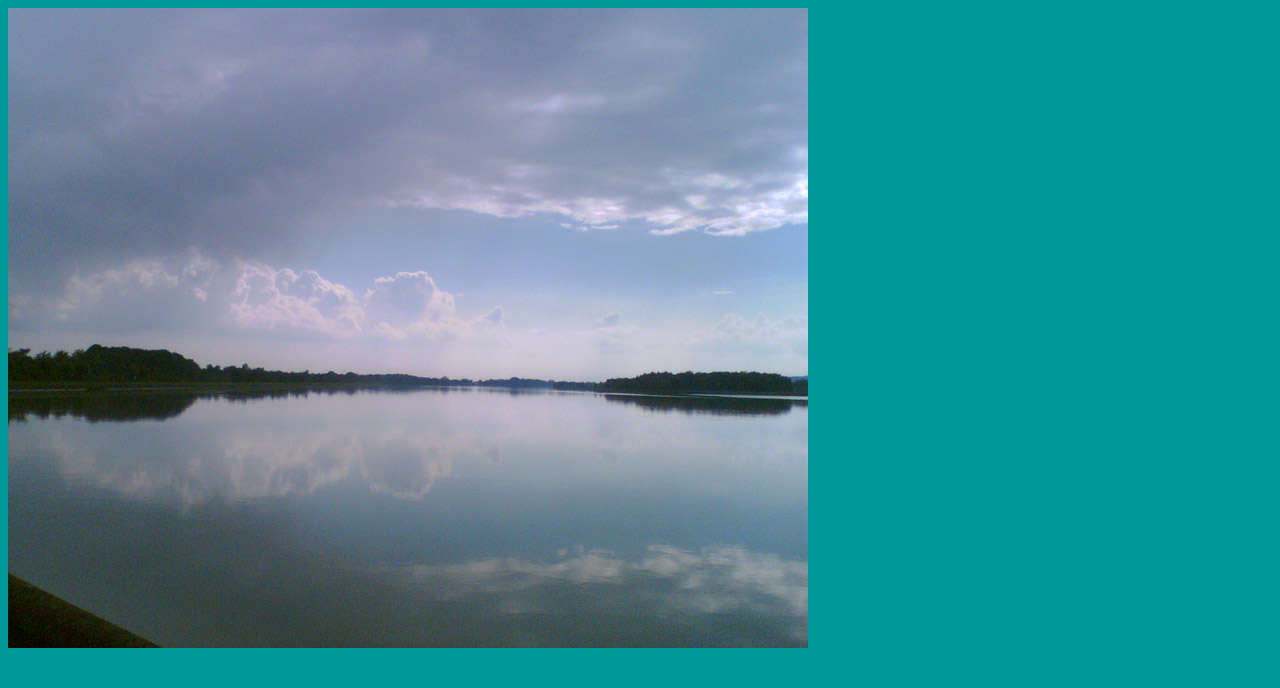

--- FILE ---
content_type: text/html
request_url: http://ferienhauselisabeth.de/unterinn.html
body_size: 2777
content:
<!DOCTYPE html PUBLIC "-//W3C//DTD XHTML 1.0 Transitional//EN" "http://www.w3.org/TR/xhtml1/DTD/xhtml1-transitional.dtd">
<html xmlns="http://www.w3.org/1999/xhtml">
<head>
<meta http-equiv="Content-Type" content="text/html; charset=utf-8" />
<!-- TemplateBeginEditable name="doctitle" -->
<!-- TemplateEndEditable -->
<!-- TemplateBeginEditable name="head" --><!-- TemplateEndEditable -->
<style type="text/css">
<!--
body {
	background-color: #009999;
}
#apDiv1 {
	position:absolute;
	width:959px;
	height:117px;
	z-index:1;
	left: 0px;
	top: 0px;
	background-color: #006666;
	background-image: url(bilder/verlaufw.jpg);
}
#apDiv2 {
	position:absolute;
	width:119px;
	height:637px;
	z-index:2;
	left: 106px;
	top: 3px;
	background-color: #006666;
	background-image: url(bilder/verlaufs.jpg);
}
#apDiv3 {
	position:absolute;
	width:200px;
	height:115px;
	z-index:3;
	left: 760px;
	top: 0px;
}
#apDiv4 {
	position:absolute;
	width:136px;
	height:58px;
	z-index:3;
	left: 308px;
	top: 118px;
}
#apDiv5 {
	position:absolute;
	width:170px;
	height:115px;
	z-index:1;
	left: 115px;
	top: 0px;
	background-image: url(bilder/haus%20west.jpg);
}
#apDiv6 {
	position:absolute;
	width:115px;
	height:115px;
	z-index:3;
	left: 0px;
	top: 0px;
	background-image: url(bilder/rose.jpg);
}
#apDiv7 {
	position:absolute;
	width:200px;
	height:187px;
	z-index:1;
	left: 667px;
	top: 56px;
}
#apDiv8 {
	position:absolute;
	width:1200px;
	height:115px;
	z-index:3;
	left: 0px;
	top: 0px;
}
#apDiv9 {
	position:absolute;
	width:115px;
	height:25px;
	z-index:4;
	left: 0px;
	top: 150px;
}
.Stil8 {
	font-size: 18px;
	color: #FFFFFF;
}
#apDiv10 {
	position:absolute;
	width:115px;
	height:25px;
	z-index:5;
	left: 0px;
	top: 200px;
	background-color: #006B6B;
}
.Stil9 {font-size: 18px; color: #FFFFFF; font-family: Arial; }
.Stil10 {font-family: Arial}
#apDiv11 {
	position:absolute;
	width:115px;
	height:25px;
	z-index:6;
	left: 0px;
	top: 250px;
}
#apDiv12 {
	position:absolute;
	width:115px;
	height:25px;
	z-index:7;
	left: 0px;
	top: 300px;
}
#apDiv13 {
	position:absolute;
	width:115px;
	height:25px;
	z-index:1;
	left: 0px;
	top: 350px;
}
#apDiv14 {
	position:absolute;
	width:1084px;
	height:30px;
	z-index:8;
	left: 119px;
	top: 115px;
}
#apDiv15 {
	position:absolute;
	width:200px;
	height:115px;
	z-index:9;
	left: 373px;
	top: 267px;
}
.Stil11 {
	font-family: Arial;
	font-size: 24px;
	color: #FFFFFF;
}
#apDiv16 {
	position:absolute;
	width:800px;
	height:600px;
	z-index:1;
}
#apDiv17 {
	position:absolute;
	width:100px;
	height:34px;
	z-index:1;
	left: 371px;
	top: 605px;
}
-->
</style>
<script src="Scripts/AC_RunActiveContent.js" type="text/javascript"></script>
</head>

<body>
<div id="apDiv16"><img src="bilder/unterinn.jpg" width="800" height="640" /></div>
</body>
</html>
